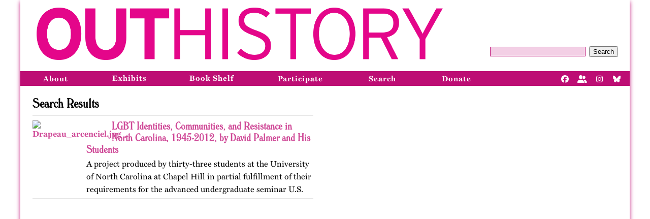

--- FILE ---
content_type: text/html; charset=utf-8
request_url: https://outhistory.org/items/browse?search=&advanced%5B0%5D%5Belement_id%5D=93&advanced%5B0%5D%5Btype%5D=contains&advanced%5B0%5D%5Bterms%5D=Nicholson%2C+Catherine&submit_search=Search
body_size: 3029
content:
<!DOCTYPE html>
<html lang="en-US">
<head>
    <meta charset="utf-8">
    <meta name="viewport" content="width=device-width, initial-scale=1">
        
        <title>Browse Items &middot; OutHistory</title>
    
    <link rel="canonical" href="http://outhistory.org/items/browse?search=&advanced%5B0%5D%5Belement_id%5D=93&advanced%5B0%5D%5Btype%5D=contains&advanced%5B0%5D%5Bterms%5D=Nicholson%2C+Catherine&submit_search=Search" />

    <link rel="alternate" type="application/rss+xml" title="Omeka RSS Feed" href="/items/browse?search=&amp;advanced%5B0%5D%5Belement_id%5D=93&amp;advanced%5B0%5D%5Btype%5D=contains&amp;advanced%5B0%5D%5Bterms%5D=Nicholson%2C+Catherine&amp;output=rss2" /><link rel="alternate" type="application/atom+xml" title="Omeka Atom Feed" href="/items/browse?search=&amp;advanced%5B0%5D%5Belement_id%5D=93&amp;advanced%5B0%5D%5Btype%5D=contains&amp;advanced%5B0%5D%5Bterms%5D=Nicholson%2C+Catherine&amp;output=atom" />
    <!-- Plugin Stuff -->
    
    <!-- Stylesheets -->
    <link href="/application/views/scripts/css/public.css?v=3.1.1" media="screen" rel="stylesheet" type="text/css" >
<link href="/themes/outhistory-new/css/style.css?v=3.1.1" media="all" rel="stylesheet" type="text/css" ><style type="text/css" media="all">
<!--
.browse-metadata-box p {
}
-->
</style>    <!-- JavaScripts -->
    <script type="text/javascript" src="//ajax.googleapis.com/ajax/libs/jquery/3.6.0/jquery.min.js"></script>
<script type="text/javascript">
    //<!--
    window.jQuery || document.write("<script type=\"text\/javascript\" src=\"\/application\/views\/scripts\/javascripts\/vendor\/jquery.js?v=3.1.1\" charset=\"utf-8\"><\/script>")    //-->
</script>
<script type="text/javascript" src="//ajax.googleapis.com/ajax/libs/jqueryui/1.12.1/jquery-ui.min.js"></script>
<script type="text/javascript">
    //<!--
    window.jQuery.ui || document.write("<script type=\"text\/javascript\" src=\"\/application\/views\/scripts\/javascripts\/vendor\/jquery-ui.js?v=3.1.1\" charset=\"utf-8\"><\/script>")    //-->
</script>
<script type="text/javascript" src="/application/views/scripts/javascripts/vendor/jquery.ui.touch-punch.js"></script>
<script type="text/javascript">
    //<!--
    jQuery.noConflict();    //-->
</script>
<script type="text/javascript" src="/themes/outhistory-new/javascripts/jquery.easyListSplitter.js?v=3.1.1"></script>
<script type="text/javascript" src="/themes/outhistory-new/javascripts/scripts.js?v=3.1.1"></script>    
<script>

  (function(i,s,o,g,r,a,m){i['GoogleAnalyticsObject']=r;i[r]=i[r]||function(){
  (i[r].q=i[r].q||[]).push(arguments)},i[r].l=1*new Date();a=s.createElement(o),
  m=s.getElementsByTagName(o)[0];a.async=1;a.src=g;m.parentNode.insertBefore(a,m)
  })(window,document,'script','//www.google-analytics.com/analytics.js','ga');

  ga('create', 'UA-44100518-1', 'auto');
  ga('send', 'pageview');

</script>
<link
  rel="stylesheet"
  href="https://cdnjs.cloudflare.com/ajax/libs/font-awesome/6.7.2/css/all.min.css"
  crossorigin="anonymous"
/>

<link rel="apple-touch-icon" sizes="180x180" href="/apple-touch-icon.png">
<link rel="icon" type="image/png" sizes="32x32" href="/favicon-32x32.png">
<link rel="icon" type="image/png" sizes="16x16" href="/favicon-16x16.png">
<link rel="manifest" href="/site.webmanifest">
<link rel="mask-icon" href="/safari-pinned-tab.svg" color="#5bbad5">
<meta name="apple-mobile-web-app-title" content="OutHistory">
<meta name="application-name" content="OutHistory">
<meta name="msapplication-TileColor" content="#00aba9">
<meta name="theme-color" content="#ffffff">
</head>
<body id="items" class="browse">
        	<div id="paper">
            <div id="menu-top">
                <ul>
                <!-- Remove search bar -->
                    <li><form id="search-form" name="search-form" action="/search" aria-label="Search" method="get">    <input type="text" name="query" id="query" value="" title="Query" aria-label="Query" aria-labelledby="search-form query">            <input type="hidden" name="query_type" value="keyword" id="query_type">                <input type="hidden" name="record_types[]" value="Exhibit">                <button name="submit_search" id="submit_search" type="submit" value="Submit" class="button">Search</button></form>
</li>
		</ul>
            </div>
            <div id="banner">
                <h1><a href="/"><img id="logo" src="/themes/outhistory-new/images/OutHistoryLogoPMS219_300.png" alt="outhistory.org" /></a></h1>
            </div>
	<div id="menu-main" class="navbar">
                <!-- Remove Home link -->
                            <div class="dropdown">
                    <button class="dropbtn" onclick="window.location.href='/about-outhistory'">About</button>
                        <div class="dropdown-content about">
                            <a href="/about-outhistory">Mission, History, Leadership</a>
                            <a href="/contact-us">Advisory Board and Staff</a>
                            <a href="/exhibits/show/newsarch">Newsletter</a>
                        </div>
                </div>
                <a href="/featured">Exhibits</a>
                <a href="/items/browse?collection=47&sort_field=Dublin+Core%2CTitle)">Book Shelf</a>
                <div class="dropdown">
                    <button class="dropbtn" onclick="window.location.href='/participate'">Participate</button>
                        <div class="dropdown-content participate">
                            <a href="/exhibits/show/fellow/fellintopp">OutHistory Fellowships and Internships</a>
                            <a href="/exhibits/show/fellow/lgbtqhistfellow ">Other LGBTQ History Grants and Fellowships</a>
                            <a href="/contributor-guidelines ">Contributor Guidelines</a>
                            <a href="/contact-us">Contact Us</a>
                        </div>
                </div>
                <div class="dropdown">
                    <button class="dropbtn" onclick="window.location.href='/items/search'">Search</button>
                        <div class="dropdown-content search">
                            <a href="/items/search">Keyword</a>
                            <a href="/time-period">Time Period</a>
                            <a href="/people">People</a>
                            <a href="/places">Places</a>
                            <a href="/subject">Subject</a>
                            <a href="/items/browse?search=&advanced[0][element_id]=97&advanced[0][type]=contains&advanced[0][terms]=Oral History&type=17&submit_search=Search">Oral Histories</a>
                            <a href="/items/browse?search=&advanced[0][element_id]=97&advanced[0][type]=contains&advanced[0][terms]=Timeline&type=17&submit_search=Search">Timelines</a>
                        </div>
                </div>
                <div class="dropdown">
                    <button class="dropbtn" onclick="window.location.href='/donate'">Donate</button>
                        <div class="dropdown-content donate">
                            <a href="/donate">Fundraising Appeal</a>
                            <a href="https://buy.stripe.com/7sIg102XAd45gakbIJ">Donate via Stripe</a>
                        </div>
                </div>
                <div id="social" style="display: flex; gap: 10px; align-items: center;">
                    <a href="https://www.facebook.com/outhistoryorg" target="_blank" aria-label="Facebook" title="OutHistory Facebook">
                        <i class="fab fa-facebook"></i>
                    </a>
                  	<a href="https://www.facebook.com/groups/29721793801" target="_blank" aria-label="Facebook" title="Join OutHistory's Facebook Group">
                        <i class="fa-solid fa-user-group"></i>
                    </a>
                    <a href="https://www.instagram.com/out_history/" target="_blank" aria-label="Instagram"  title="OutHistory Instagram">
                        <i class="fab fa-instagram"></i>
                    </a>
                    <a href="https://bsky.app/profile/outhistory.bsky.social" target="_blank" aria-label="Bluesky"  title="OutHistory BlueSky">
                        <i class="fa-brands fa-bluesky"></i>
                    </a>
                </div>
            </div>	

	    <div id="contents">
        	    		    






	

<h3>Search Results</h3>
<div class="exhibit-list">

    <div class="pagination"></div>
    
    
	     
        <ul class="list">
                <li>
    
			            <div class="item-img">
                <a href="/exhibits/show/nc-lgbt"><img src="https://outhistory.org/files/square_thumbnails/be1b8242a2e438604d76a99dd069777c.jpg" alt="Drapeau_arcenciel.jpg" title="Drapeau_arcenciel.jpg"></a>            </div>
            	
            
            <h3><a href="/exhibits/show/nc-lgbt">LGBT Identities, Communities, and Resistance in North Carolina, 1945-2012, by David Palmer and His Students</a></h3>
    
                            <p>A project produced by thirty-three students at the University of North Carolina at Chapel Hill in partial fulfillment of their requirements for the advanced undergraduate seminar U.S. Lesbian, Gay, Bisexual, and Transgender Histories. The project was…</p>
                        
     		            
        </li>
                </ul>
    
	
    <div class="pagination"></div>


</div><!-- end primary -->

        </div>
        <div id="footer">
             <p><a href="/privacy-policy">Privacy Policy</a> &bull; <a href="/terms-of-use">Terms of Use</a> 
&bull; <a href="/contributor-guidelines">Contributor Guidelines</a> &bull; <a href="/contact-us">Contact Us</a></p>
        </div>
    </div>
	
	    
</body>

</html>


--- FILE ---
content_type: text/css
request_url: https://outhistory.org/themes/outhistory-new/css/style.css?v=3.1.1
body_size: 4461
content:
@font-face {
    font-family: Miller;
    src: url("../fonts/Miller-Text.otf") format("opentype");
}

@font-face {
    font-family: Miller;
    font-weight: bold;
    src: url("../fonts/Miller-TextBold.otf") format("opentype");
}

@font-face {
    font-family: Miller;
    font-style: italic;
    src: url("../fonts/Miller-TextItalic.otf") format("opentype");
}

@font-face {
    font-family: Miller;
    font-weight: bold;
    font-style: italic;
    src: url("../fonts/Miller-TextBoldItalic.otf") format("opentype");
}

@font-face {
    font-family: WindsorLC;
    src: url("../fonts/windsorbt-lightcondensed.otf") format("opentype");
}

@font-face {
    font-family: WindsorEl;
    src: url("../fonts/windsorbt-elongated.otf") format("opentype");
}

body {
    /*	background-color: #4f34d7;
        background-color: #877dcd;
        background: url(../images/background-2.png); */
    margin: 0;
    padding: 0 0 18px 0;
    text-align: center;
    font-family: "Miller", Times, serif;
    font-size: 18px;
    line-height: 25px;
    overflow: scroll;
    color:#000;
}

p, div, h1, h2, h3, h4, ul, ol, li, table, td, img {
    margin: 0; padding: 0; outline: 0; border: none;
}

h1 {
    font-family: "WindsorEl";
}

h2, h3, h4 {
    font-family: "WindsorLC";
}

ul, ol {
    list-style: none;
}
td {
    vertical-align: top;
}


a {
    font-weight: bold;
    color: #cf4997;
    text-decoration: none;
}
a:hover {
    text-decoration: underline;
}


#paper {
    margin: 0 auto;
    text-align: left;
    /*	background: #ffffff url(../images/menu-left-background.png) top left repeat-y; */
    width: 1200px;
    min-height: 700px;
    padding: 0;
    position: relative;
    -moz-box-shadow: 0 3px 8px #bd0d74;
    -webkit-box-shadow: 0 3px 8px #bd0d74;
    box-shadow: 0 3px 8px #bd0d74;

}

#menu-top {
    height: 34px;
    float: right;
    background-color: #ffffff;
}
#menu-top ul {
    float: right;
    font-size: 11px;
    padding: 90px 5px 4px 12px;
    height: 18px;
}

#menu-top li {
    display: inline-block;
}
#menu-top li:before {
    content: "|";
    color: #8c5fe4;
}
#menu-top li:first-child:before {
    content: "";
}
#menu-top a {
    margin: 0 3px 0 5px;
    letter-spacing: 1px;
}

#menu-top #search-form {
    margin-right: 18px;
}
#menu-top #search-form fieldset {
    border: none;
    margin: 0; padding: 0;
}
#menu-top #query {
    border: solid 1px #bd0d74;
    color: #000;
    background-color: #f3cfe5;
    width: 180px;
    margin: 0 4px 0 0;
    padding: 1px 3px 1px 3px;
}
#menu-top #advanced-form {
    display: none;
}




#banner {
    clear: both;
    width: 70%;
    height: 90px;
    padding: 8px;
    background-color: #ffffff;
}

#logo {
    float: left;
    padding: 8px 0 0 24px;
}

img#logo {
    width: 800px;
    margin-top: -35px;
}

#banner div {
    float: right;
}
#banner div img {
    float: left;
    margin: 0 0 0 6px;
    opacity: 0.75;
    filter: alpha(opacity=75);
    -moz-border-radius: 9px;
    -webkit-border-radius: 9px;
    border-radius: 9px;
}
#banner div img:hover {
    Xopacity: 1.0;
    Xfilter: alpha(opacity=100);
}


.navbar{
    clear: both;
    overflow: hidden;
    background: #bd0d74;
}

.navbar a {
    float: left;
    color: #ffffff;
    font-size: 15px;
    height: 24px;
    text-align: center;
    padding: 2px 42px 0;
    letter-spacing: 1px;
}

.dropdown {
    float: left;
    overflow: hidden;
}

.dropdown .dropbtn {
    font-size: 15px;
    border:none;
    height: 29px;
    padding: 5px 45px 5px;
    letter-spacing: 1px;
    line-height: 18px;
    color: #ffffff;
    background-color: inherit;
    font-weight: bold;
    font-family: inherit; /* Important for vertical align on mobile phones */
    margin: 0; /* Important for vertical align on mobile phones */
}


.navbar a:hover, .dropdown:hover .dropbtn {
    text-decoration: none;
    background-color: #cf4997;
}

/* Dropdown content (hidden by default) */
.dropdown-content {
    display: none;
    position: absolute;
    min-width: 180px;
    z-index: 1;
}

/* Links inside the dropdown */
.dropdown-content a {
    float: none;
    color: #cf4997;
    background: #fff;
    /* #a227ff url(../images/menu-background.png) top center repeat-x;*/
    padding: 5px 15px 0;
    text-decoration: none;
    text-align: left;
    display: block;
    height: 32px;
}

.dropdown-content a:hover {
    color: #fff;
}

/*
.dropdown-content a:hover {
	background-color: #c16fff;
}
*/

/* Show the dropdown menu on hover */
.dropdown:hover .dropdown-content {
    display: block;
}

#menu-main #social {
    display: inline;
    float: right;
    padding-right: 8px;
}

#menu-main #social a {
    width: 24px;
    padding: 4px 5px 0;
}

#menu-main #social a img {
    width: 20px;
}


/*
#menu-left, .left-navigation {
	clear: both;
	font-size: 15px;
	background: #a227ff url(../images/menu-background.png) top center repeat-x;
	width: 99%;
	margin: 0;
	padding: 18px 0 12px 12px;
	font-size: 13px;
	letter-spacing: 1px;
}
#menu-left li, .left-navigation li {
	margin-bottom: 12px;
	color: #ededcb;
	display: inline-block;
}

#menu-left li ul li, .left-navigation li ul li {
	margin-bottom: 0;
	margin-left: 9px;
	font-size: 11px;
	letter-spacing: 0.5px;
}
#menu-left a, .left-navigation a {
	color: #ffffff;
}
#menu-left li ul a, .left-navigation li ul a {
	font-weight: normal;
}
#paper .left-navigation #social {
	padding-top: 18px;
}
*/



#simple-pages-breadcrumbs {
    float: right;
    width: 800px;
    heightx: 24px;
    padding: 2px 0 3px 12px;
    background-color: #f2f2f2;
    color: #181da4;
    color: #5a5ec6;
    display: none;
}


#contents {
    width: 96%;
    margin: 20px 24px;
    min-height: 750px;
}

#contents h2 {
    color: #000;
    border-bottom: solid 1px #000;
    padding: 9px 0 0px 0;
    margin-bottom: 12px;
    font-size: 180%;
    line-height: 160%;
    clear: left;
}
#contents h3 {
    color: #000;
    padding-bottom: 10px;
    font-size: 140%;
    line-height: 110%;
}
#contents p {
    padding: 0 6px 12px 0;
}

#subscribe-button {
    border-radius: 5px;
    border: 3px solid #AA03B3;
    height: 60px;
    width: 150px;
    margin: auto;
}
.col-1 {
    width: 180px;
    margin: 0 0 18px 9px;
    float: left;
}

.col-left {
    float: left;
    width: 48%;
}

.col-right {
    float: right;
    width: 48%;
}


/* home page highlight area */

#hilight {
    /*	background-color: #c5c8df;
        padding: 9px 0 18px 3px;
        margin-bottom: 6px;
        height: 166px;*/
    display:none;
}
#hilight .col-1 {
    width: 162px;
    height: 156px;
    margin: 0 0 18px 9px;
    padding: 9px;
    background-color: #ffffff;
    -moz-border-radius: 9px;
    -webkit-border-radius: 9px;
    border-radius: 9px;
}
#hilight .col-1 p {
    padding: 0; margin: 0;
}
#contents .col-1 h2 {
    margin: 0; padding: 0;
    margin-top: 3px;
    border-bottom: none;
    color: #4b39b9;
    font-size: 160%;
}
#contents .col-1 img {
    width: 162px;
}


#contents ol {
    list-style: decimal;
    padding-left: 24px;
}


.recent {
    list-style: square;
    color: #cf4997;
    padding: 0 0 18px 14px;
    margin: 3px 0 0 6px;
}
.recent li {
    margin-right: 24px;
}
.recent a {
    font-weight: normal;
}


/* item view */

#contents img.full {
    max-width: 460px;
}


/* exhibit list, used in search results and whenever a list of artifacts/exhibits are needed */

#contents .exhibit-list {
}
#contents .exhibit-list .pagination {
    clear: both;
}
#contents .exhibit-list ul.pagination {
    display: inline-block;
    width: 98%;
    text-align: right;
    padding: 2px 18px 3px 0;
    background-color: #e5e5e5;
}
#contents .exhibit-list ul.pagination li {
    display: inline-block;
    padding-left: 6px;
}
#contents .exhibit-list ul.pagination input {
    width: 24px;
    text-align: center;
    border: none;
}

/* standard item list UL */

#contents .exhibit-list ul.list {
    float: left;
    width: 48%;
    padding-right: 24px;
}

#home #contents .exhibit-list ul.list {
    float: left;
    width: 100%;
    padding-right: 24px;
}


#contents .exhibit-list ul.last {
    padding-right: 0;
}

#contents .exhibit-list .list li {
    border-top: solid 1px #e5e5e5;
    border-bottom: solid 1px #e5e5e5;
    padding: 6px 0 4px 0;
    margin: 1px 0 1px 0;
    clear: both;
    max-height: 152px;
    overflow: hidden;
}
#contents .exhibit-list .list h3 {
    padding: 2px 0 0 106px;
    font-size: 115%;
    line-height: 115%;
    padding-bottom: 2px;
}
#contents .exhibit-list .list img {
    float: left;
    width: 146px;
    padding: 3px 10px 6px 0;
    font-size: 90%;
    line-height: 130%;
}
#contents .exhibit-list .list p {
    /*	font-size: 10px;
        line-height: 13px; */
    padding: 3px 0 0px 106px;
    font-size: 90%;
}
#contents .exhibit-list .list p.item-keywords {
    font-style: italic;
    color: #181da4;
    color: #353887;
}

/* bookshelf item list UL */

#contents .exhibit-list ul.covers {
    margin: 8px 0 0 0;
    padding-bottom: 18px;
    overflow: hidden;
}
#contents .exhibit-list ul.covers li {
    display: inline-block;
    width: 143px;
    height: 220px;
    margin: 0 8px 8px 0;
    float: left;
    background-color: #efeefe;
    position: relative;
}
#contents .exhibit-list ul.covers img {
    position: absolute;
    top: 0; left: 0;
    width: 143px;
    height: 220px;
}
#contents .exhibit-list ul.covers div {
    position: absolute;
    top: 0; left: 0;
    width: 131px;
    height: 196px;
    padding: 6px 3px 18px 9px;
    font-size: 10px;
    line-height: 12px;
    letter-spacing: 0.5px;
    color: #ffffff;
    background-image: url(../images/cover-background.png);
    opacity: 0;
    transition: opacity 0.5s ease-in-out;
    overflow: hidden;
    cursor: pointer;
}
#contents .exhibit-list ul.covers li:hover div {
    opacity: 1;
    transition: opacity 0.5s ease-in-out;
}

/* birthday pages */

div.birthday-month {
    float: left;
    width: 24%;
    padding-right:1%;
}
div.birthday-month h3 {
    border-bottom: solid 1px #33aaff;
    margin-bottom: 6px;
}
#contents div.birthday-month p {
    padding-bottom: 0;
}

.birthday-text, .birthday-links {
    /*	width: 500px; */
    padding-bottom: 9px;
}
.birthday-links span.next {
    float: right;
}


/* events page */

ul.events-yearlist {
    background-color: #ebecf9;
    font-size: 13px;
    font-weight: bold;
    overflow: hidden;
}
ul.events-yearlist li {
    float: left;
    margin: 3px 12px 3px 12px;
}

.events-list {
    background-color: #afefea;
    min-height: 320px;
    margin: 18px 0 18px 0;
    padding: 0 18px 0 36px;
    background: url(../images/event-background.png) 18px 4px no-repeat;
}
.events-list h3 {
    margin-bottom: 18px;
}
.events-list div {
//padding: 0 0 0 80px;
}
#contents .events-list p {
    padding: 0 0 6px 0;
    margin: 0;
}
.events-list span {
    float: left;
}

.events-list p.hidden {
    display: none;
}

/* item browse pages */

#contents .browse-prev-next-box {
    float: right;
    width: 226px;
    padding: 0 9px 9px 9px;
    text-align: right;
}
#contents .browse-prev-next-box span {
    float: left;
}

#contents .browse-metadata-box {
    float: right;
    width: 300px;
    background-color: #ebecf9;
    padding: 12px 12px 9px 12px;
    margin: 0 0 0 18px;
    clear: right;
}
#contents .browse-metadata-box div, #contents .browse-metadata-box p {
    padding: 0 0 9px 0;
}
#contents .browse-metadata-box img {
    max-width: 100%;
}


/* metadata callout box */

#contents .metadata-box {
    float: right;
    width: 214px;
    background-color: #ebecf9;
    padding: 3px 18px 9px 12px;
    margin: 0 0 0 18px;
}
#contents .metadata-box h2 {
    display: none;
}
#contents .metadata-box h3 {
    padding-top: 12px;
}



#outhistory-vocab-list {
    padding: 0 0 18px 0;
    width: 98%;
}

#outhistory-vocab-list td {
    padding: 0 36px 0 0;
    width: 24%;
}

#outhistory-vocab-list p {
    padding: 0;
}


/* feature exhibits */

#exhibit #exhibit-sections ul li {
    margin-top: 14px;
    font-weight: bold;
}
#exhibit #exhibit-sections ul ul li {
    margin-top: 0px;
    font-weight: normal;
}
#exhibit .exhibit-credits {
    padding: 18px 0;
}

#exhibit #nav-container {
    margin-bottom: 9px;
}
#exhibit #exhibit-banner {
    background-color: #f1ece8;
    padding: 18px 12px 0 12px;
    margin-bottom: 12px;
}
#exhibit #primary h1, #exhibit #primary h1 a {
    color: #000000;
    line-height: 38px;
    padding-bottom: 12px;
    font-size: 150%;
}

#exhibit .exhibit-page-navigation {
    clear: both;
    padding: 3px 0;
}
#exhibit .exhibit-nav-prev {
    display: inline-block;
    width: 482px;
}
#exhibit .exhibit-nav-contents {
    display: inline-block;
    vertical-align: top;
    width: 180px;
    font-size: 14px;
    text-align: center;
}
#exhibit .exhibit-nav-next {
    display: inline-block;
    vertical-align: top;
    width: 482px;
    text-align: right;
}

#exhibit .exhibit-page-contents {
    clear: both;
    padding: 9px 0;
    border-bottom: solid 1px #e5e5e5;
}

#exhibit .exhibit-page-contents ul {
    list-style: disc;
    padding-left: 24px;
}
#exhibit .exhibit-page-contents li {
    padding-bottom: 9px;
}



#exhibit .exhibit-items img.full {
    width: 100%;
    margin: 4px 0 10px 0;
}

#exhibit .exhibit-item-caption {
    font-size: 11px;
    color: #2f3087;
}
#exhibit .metadata-box {
    clear: right;
}
#exhibit .item-prev-next-box {
    width: 244px;
    float: right;
    padding: 3px 0 9px 0;
}
#exhibit .item-prev-next-box a.exhibit-next-item {
    float: right;
}

#exhibit #itemfiles img {
    max-width: 500px;
}

x.gallery-thumbnails-text-top .secondary div:nth-child(4n+1),
x.gallery-thumbnails-text-bottom .primary div:nth-child(4n+1),
x.gallery-thumbnails .primary div:nth-child(4n+1) {
    clear: left;
}

/* custom exhibit banners */
#exhibit #exhibit-banner.queer-bronzeville {
    background: #f1ece8 url(../images/exhibit-queer-bronzeville.png) no-repeat;
}



/* Quick Search results page */

.quick-search #search-filters {
    margin-bottom: 18px;
}
.quick-search #search-filters li {
    display: none;
}
.quick-search #search-filters li:first-child {
    display: block;
}

.quick-search ul.pagination {
    clear: both;
    display: inline-block;
    width: 748px;
    text-align: right;
    padding: 2px 18px 3px 0;
    background-color: #e5e5e5;
}
.quick-search ul.pagination li {
    display: inline-block;
    padding-left: 6px;
}
.quick-search ul.pagination input {
    width: 24px;
    text-align: center;
    border: none;
}

.quick-search #search-results {
    margin: 3px 0 9px 0;
}
.quick-search #search-results thead {
    display: none;
}
.quick-search #search-results td {
    padding: 0 9px 3px 0;
}

/* advanced search page */

#advanced-search-form {
    margin: 0 0 18px 0;
}

#advanced-search-form #search-keywords {
    margin: 18px 0 18px 0;
}
#advanced-search-form #keyword-search {
    width: 350px;
}
#advanced-search-form .field {
    margin-bottom: 9px;
}

#advanced-search-form div.search-entry select {
    margin: 0 6px 0 0;
}
#advanced-search-form .add_search {
    displayX: none;
}
#submit_search_advanced {
    margin-top: 9px;
}


/* contribution page */

#contribution-contributor-metadata, #contribution-item-metadata {
    border: none; padding: 0 0 18px 0;
}
#contribution-contributor-metadata legend {
    display: none;
}
#contribution-contributor-metadata label, #contribution-type-form label {
    font-weight: bold;
}
#contribution-contributor-metadata div.inputs {
    padding-bottom: 6px;
}
#contribution-item-metadata div.inputs {
    padding-bottom: 12px;
}
#contributor-name, #contributor-email {
    width: 250px;
}
#ContributorFields-1 {
    width: 650px;
}
#contribution-type-form textarea {
    width: 650px;
}
#element-41 {
    padding-top: 6px;
}
#contribution-confirm-submit {
    background-color: #efeefe;
    width: 500px;
    padding: 18px 0 18px 18px;
}
#contribution-confirm-submit p {
    padding-left: 28px;
    font-style: italic;
}
#form-submit {
    margin-top: 18px;
}

.element-set #oral-history-item-type-metadata-transcription .element-text {
    height: 200px;
    overflow: scroll;
    border: solid 1px #efefef;
}

#footer {
    clear: both;
    background: #bd0d74 url("../images/outhistory-separator-magenta.png") right no-repeat;
    color: #ffffff;
    border-top: solid 18px #ffffff;
    padding: 6px 9px 9px 9px;
    text-align: center;
    height: 40px;
}

#footer a {
    color: #ffffff;
    margin: 0 6px 0 6px;
}

#image-bar {
    float:right;
}

#image-bar img{
    width: 70%;
}

#footer p {
    text-align: left;
    padding-top: 10px;
}

.browse-metadata-box p {word-break: break-word;}

/* =========================================
   Find-on-Page (Browser-style mini find bar)
   ========================================= */

/* Visually hidden but screen-reader accessible */
.sr-only {
    position: absolute !important;
    width: 1px;
    height: 1px;
    padding: 0;
    margin: -1px;
    overflow: hidden;
    clip: rect(0, 0, 0, 0);
    white-space: nowrap;
    border: 0;
}

/* Floating find bar */
#find-on-page-bar {
    position: fixed;
    right: 12px;
    bottom: 12px;
    z-index: 9999;

    display: flex;
    align-items: center;
    gap: 8px;

    padding: 10px 12px;
    background: #ffffff;
    border: 1px solid rgba(0, 0, 0, 0.2);
    border-radius: 10px;
    box-shadow: 0 6px 24px rgba(0, 0, 0, 0.2);

    max-width: calc(100vw - 24px);
}

/* Input field */
#find-on-page-bar input[type="search"] {
    width: 260px;
    max-width: 52vw;
    padding: 6px 8px;
    font-size: 1rem;
}

/* Match counter (e.g. 3/18) */
#find-on-page-count {
    min-width: 56px;
    text-align: right;
    font-variant-numeric: tabular-nums;
    color: rgba(0, 0, 0, 0.75);
}

/* Buttons (prev / next / close) */
#find-on-page-bar button {
    padding: 6px 10px;
    line-height: 1;
    cursor: pointer;
    border-radius: 6px;
}

/* Highlighted matches */
.find-hit {
    background-color: #ffeb3b;
}

/* Active match (current result) */
.find-hit-active {
    outline: 2px solid #000;
    outline-offset: 2px;
}

/* Respect reduced-motion preferences */
@media (prefers-reduced-motion: reduce) {
    #find-on-page-bar {
        scroll-behavior: auto;
    }
}
